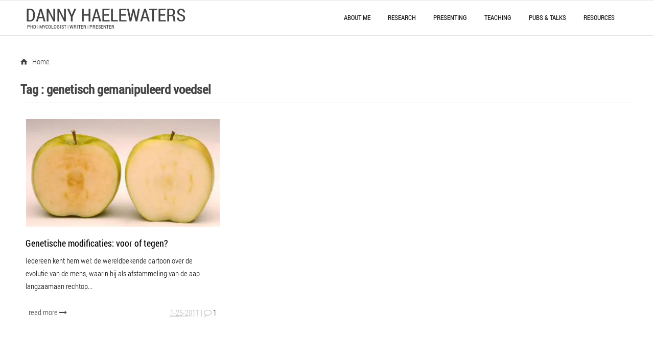

--- FILE ---
content_type: text/html; charset=UTF-8
request_url: http://www.dannyhaelewaters.com/tag/genetisch-gemanipuleerd-voedsel/
body_size: 15075
content:
<!DOCTYPE html>
<!--[if IE 7]>
<html class="ie ie7" lang="en-US">
<![endif]-->
<!--[if IE 8]>
<html class="ie ie8" lang="en-US">
<![endif]-->
<!--[if !(IE 7) | !(IE 8) ]><!-->
<html lang="en-US">
<!--<![endif]-->
<head>
	<meta http-equiv="content-type" content="text/html; charset=UTF-8" />
	<meta name="viewport" content="width=device-width" />
	<title>genetisch gemanipuleerd voedsel | </title>
	<link rel="pingback" href="http://www.dannyhaelewaters.com/xmlrpc.php" />
	<title>genetisch gemanipuleerd voedsel &#8211; Danny Haelewaters</title>
<meta name='robots' content='max-image-preview:large' />
	<style>img:is([sizes="auto" i], [sizes^="auto," i]) { contain-intrinsic-size: 3000px 1500px }</style>
	<!-- Jetpack Site Verification Tags -->
<meta name="google-site-verification" content="google-site-verification=PG1XFtCMyCTNciMAXk0-EpSAHWiwZ-q_hVTUIiYuBZ4" />
<link rel='dns-prefetch' href='//secure.gravatar.com' />
<link rel='dns-prefetch' href='//platform.twitter.com' />
<link rel='dns-prefetch' href='//stats.wp.com' />
<link rel='dns-prefetch' href='//v0.wordpress.com' />
<link rel='dns-prefetch' href='//jetpack.wordpress.com' />
<link rel='dns-prefetch' href='//s0.wp.com' />
<link rel='dns-prefetch' href='//public-api.wordpress.com' />
<link rel='dns-prefetch' href='//0.gravatar.com' />
<link rel='dns-prefetch' href='//1.gravatar.com' />
<link rel='dns-prefetch' href='//2.gravatar.com' />
<link rel='preconnect' href='//i0.wp.com' />
<link rel="alternate" type="application/rss+xml" title="Danny Haelewaters &raquo; Feed" href="http://www.dannyhaelewaters.com/feed/" />
<link rel="alternate" type="application/rss+xml" title="Danny Haelewaters &raquo; Comments Feed" href="http://www.dannyhaelewaters.com/comments/feed/" />
<link rel="alternate" type="application/rss+xml" title="Danny Haelewaters &raquo; genetisch gemanipuleerd voedsel Tag Feed" href="http://www.dannyhaelewaters.com/tag/genetisch-gemanipuleerd-voedsel/feed/" />
<script type="text/javascript">
/* <![CDATA[ */
window._wpemojiSettings = {"baseUrl":"https:\/\/s.w.org\/images\/core\/emoji\/15.0.3\/72x72\/","ext":".png","svgUrl":"https:\/\/s.w.org\/images\/core\/emoji\/15.0.3\/svg\/","svgExt":".svg","source":{"concatemoji":"http:\/\/www.dannyhaelewaters.com\/wp-includes\/js\/wp-emoji-release.min.js?ver=6.7.4"}};
/*! This file is auto-generated */
!function(i,n){var o,s,e;function c(e){try{var t={supportTests:e,timestamp:(new Date).valueOf()};sessionStorage.setItem(o,JSON.stringify(t))}catch(e){}}function p(e,t,n){e.clearRect(0,0,e.canvas.width,e.canvas.height),e.fillText(t,0,0);var t=new Uint32Array(e.getImageData(0,0,e.canvas.width,e.canvas.height).data),r=(e.clearRect(0,0,e.canvas.width,e.canvas.height),e.fillText(n,0,0),new Uint32Array(e.getImageData(0,0,e.canvas.width,e.canvas.height).data));return t.every(function(e,t){return e===r[t]})}function u(e,t,n){switch(t){case"flag":return n(e,"\ud83c\udff3\ufe0f\u200d\u26a7\ufe0f","\ud83c\udff3\ufe0f\u200b\u26a7\ufe0f")?!1:!n(e,"\ud83c\uddfa\ud83c\uddf3","\ud83c\uddfa\u200b\ud83c\uddf3")&&!n(e,"\ud83c\udff4\udb40\udc67\udb40\udc62\udb40\udc65\udb40\udc6e\udb40\udc67\udb40\udc7f","\ud83c\udff4\u200b\udb40\udc67\u200b\udb40\udc62\u200b\udb40\udc65\u200b\udb40\udc6e\u200b\udb40\udc67\u200b\udb40\udc7f");case"emoji":return!n(e,"\ud83d\udc26\u200d\u2b1b","\ud83d\udc26\u200b\u2b1b")}return!1}function f(e,t,n){var r="undefined"!=typeof WorkerGlobalScope&&self instanceof WorkerGlobalScope?new OffscreenCanvas(300,150):i.createElement("canvas"),a=r.getContext("2d",{willReadFrequently:!0}),o=(a.textBaseline="top",a.font="600 32px Arial",{});return e.forEach(function(e){o[e]=t(a,e,n)}),o}function t(e){var t=i.createElement("script");t.src=e,t.defer=!0,i.head.appendChild(t)}"undefined"!=typeof Promise&&(o="wpEmojiSettingsSupports",s=["flag","emoji"],n.supports={everything:!0,everythingExceptFlag:!0},e=new Promise(function(e){i.addEventListener("DOMContentLoaded",e,{once:!0})}),new Promise(function(t){var n=function(){try{var e=JSON.parse(sessionStorage.getItem(o));if("object"==typeof e&&"number"==typeof e.timestamp&&(new Date).valueOf()<e.timestamp+604800&&"object"==typeof e.supportTests)return e.supportTests}catch(e){}return null}();if(!n){if("undefined"!=typeof Worker&&"undefined"!=typeof OffscreenCanvas&&"undefined"!=typeof URL&&URL.createObjectURL&&"undefined"!=typeof Blob)try{var e="postMessage("+f.toString()+"("+[JSON.stringify(s),u.toString(),p.toString()].join(",")+"));",r=new Blob([e],{type:"text/javascript"}),a=new Worker(URL.createObjectURL(r),{name:"wpTestEmojiSupports"});return void(a.onmessage=function(e){c(n=e.data),a.terminate(),t(n)})}catch(e){}c(n=f(s,u,p))}t(n)}).then(function(e){for(var t in e)n.supports[t]=e[t],n.supports.everything=n.supports.everything&&n.supports[t],"flag"!==t&&(n.supports.everythingExceptFlag=n.supports.everythingExceptFlag&&n.supports[t]);n.supports.everythingExceptFlag=n.supports.everythingExceptFlag&&!n.supports.flag,n.DOMReady=!1,n.readyCallback=function(){n.DOMReady=!0}}).then(function(){return e}).then(function(){var e;n.supports.everything||(n.readyCallback(),(e=n.source||{}).concatemoji?t(e.concatemoji):e.wpemoji&&e.twemoji&&(t(e.twemoji),t(e.wpemoji)))}))}((window,document),window._wpemojiSettings);
/* ]]> */
</script>
<style id='wp-emoji-styles-inline-css' type='text/css'>

	img.wp-smiley, img.emoji {
		display: inline !important;
		border: none !important;
		box-shadow: none !important;
		height: 1em !important;
		width: 1em !important;
		margin: 0 0.07em !important;
		vertical-align: -0.1em !important;
		background: none !important;
		padding: 0 !important;
	}
</style>
<link rel='stylesheet' id='wp-block-library-css' href='http://www.dannyhaelewaters.com/wp-includes/css/dist/block-library/style.min.css?ver=6.7.4' type='text/css' media='all' />
<style id='bpldl-document-library-style-inline-css' type='text/css'>
*{box-sizing:border-box}.bplDl-container{overflow:auto}.bplDl-container .bplDl-header{background:linear-gradient(90deg,#1e3a8a,#2563eb);box-shadow:0 2px 4px rgba(0,0,0,.1);padding:20px;transition:all .5s ease-in-out}.bplDl-container .bplDl-header .bplDl-title{color:#9acd32;margin:0}.bplDl-container .bplDl-header .bplDl-title:hover{color:#1e40af}.bplDl-container .bplDl-header .bplDl-subtitle{color:#dde7c8;margin:0}.bplDl-container .bplDl-header .bplDl-subtitle:hover{color:#26282e}.bplDl-container .bplDl-content{padding-top:20px}.bplDl-container .bplDl-content .bplDl-toolbar{background:#fff;border-radius:.5rem;display:flex;flex-wrap:wrap;gap:1rem;margin-bottom:2rem;padding:1.5rem}.bplDl-container .bplDl-content .bplDl-toolbar .bplDl-search{flex:1;position:relative}.bplDl-container .bplDl-content .bplDl-toolbar .bplDl-search .bplDl-search-icon{color:#9ca3af;height:1.25rem;left:.75rem;position:absolute;top:13px;width:1.25rem}.bplDl-container .bplDl-content .bplDl-toolbar .bplDl-search .bplDl-search-input{border:1px solid #d1d5db;border-radius:.5rem;height:46px;outline:none;padding:12px 40px;transition:border .2s ease;width:100%}.bplDl-container .bplDl-content .bplDl-toolbar .bplDl-search .bplDl-search-input:focus{border-color:#2563eb}.bplDl-container .bplDl-content .bplDl-toolbar .bplDl-select,.bplDl-container .bplDl-content .bplDl-toolbar .bplDl-select-sort{border:1px solid #d1d5db;border-radius:.5rem;outline:none;padding:.5rem 1rem;width:120px}.bplDl-container .bplDl-content .bplDl-toolbar .bplDl-upload-btn{align-items:center;background-color:#2563eb;border:none;border-radius:.5rem;color:#fff;cursor:pointer;display:flex;gap:.5rem;padding:.5rem 1.25rem;transition:background .2s ease}.bplDl-container .bplDl-content .bplDl-toolbar .bplDl-upload-btn:hover{background-color:#1e40af}.bplDl-container .bplDl-content .bplDl-empty{padding:20px 0;text-align:center}.bplDl-container .bplDl-content .bplDl-empty .bplDl-empty-icon{color:#d1d5db;height:4rem;margin:0 auto 1rem;width:4rem}.bplDl-container .bplDl-content .bplDl-empty .bplDl-empty-text{color:#6b7280;font-size:1.125rem}.bplDl-container .bplDl-content .bplDl-grid{box-sizing:border-box;display:grid;gap:1.5rem;grid-template-columns:repeat(3,minmax(0,1fr));overflow:hidden;width:inherit}.bplDl-container .bplDl-content .bplDl-grid .bplDl-card{background:#fff;border-radius:.5rem;box-shadow:0 2px 6px rgba(0,0,0,.05);box-sizing:border-box;display:flex;flex-direction:column;overflow:hidden;padding:20px;transition:all .5s ease-in-out}.bplDl-container .bplDl-content .bplDl-grid .bplDl-card .bplDl-card-top{align-items:flex-start;display:flex;justify-content:space-between}.bplDl-container .bplDl-content .bplDl-grid .bplDl-card .bplDl-card-top .bplDl-icon{height:2rem;width:2rem}.bplDl-container .bplDl-content .bplDl-grid .bplDl-card .bplDl-name{color:#1f2937;font-size:20px;font-weight:600;margin-bottom:.5rem;margin-top:15px;overflow:hidden;text-overflow:ellipsis;white-space:nowrap}.bplDl-container .bplDl-content .bplDl-grid .bplDl-card .bplDl-size{color:#6b7280;font-size:15px;margin:10px 0}.bplDl-container .bplDl-content .bplDl-grid .bplDl-card .bplDl-meta{align-items:center;color:#6b7280;display:flex;font-size:15px;margin-bottom:20px}.bplDl-container .bplDl-content .bplDl-grid .bplDl-card .bplDl-meta .bplDl-meta-icon{height:1rem;margin-right:.25rem;width:1rem}.bplDl-container .bplDl-content .bplDl-grid .bplDl-card .bplDl-actions{display:flex;flex-wrap:wrap;gap:15px;margin-top:auto}.bplDl-container .bplDl-content .bplDl-grid .bplDl-card .bplDl-actions .bplDl-btn{align-items:center;border:none;border-radius:.375rem;cursor:pointer;display:flex;flex:1;font-size:15px;gap:.25rem;justify-content:center;padding:5px;transition:background .2s ease}.bplDl-container .bplDl-content .bplDl-grid .bplDl-card .bplDl-actions .bplDl-btn.bplDl-view-btn{background:#f3f4f6;color:#374151}.bplDl-container .bplDl-content .bplDl-grid .bplDl-card .bplDl-actions .bplDl-btn.bplDl-download-btn{background:#dbeafe;color:#1e3a8a}.bplDl-container .bplDl-content .bplDl-grid .bplDl-card .bplDl-actions .bplDl-btn.bplDl-delete-btn{background:#fee2e2;color:#b91c1c}.bplDl-container .bplDl-content .bplDl-grid .bplDl-card .bplDl-actions .bplDl-btn:hover{filter:brightness(.95)}.bplDl-container .bplDl-content .bplDl-grid .bplDl-card:hover{box-shadow:0 4px 12px rgba(0,0,0,.1)}.bplDl-modal-overlay{align-items:center;background:rgba(0,0,0,.6);display:flex;height:100vh;justify-content:center;left:0;position:fixed;top:0;width:100vw;z-index:9999}.bplDl-modal-overlay .bplDl-modal{background:#fff;border-radius:12px;box-shadow:0 20px 60px rgba(0,0,0,.3);max-height:90vh;max-width:90vw;overflow:auto;padding:20px;position:relative;width:800px}.bplDl-modal-overlay .bplDl-modal .bplDl-modal-close{background:transparent;border:none;color:#333;cursor:pointer;font-size:20px;position:absolute;right:10px;top:10px}.bplDl-modal-overlay .bplDl-modal .bplDl-modal-body{align-items:center;display:flex;flex-direction:column;gap:1rem;justify-content:center;margin-top:20px}.bplDl-modal-overlay .bplDl-modal .bplDl-modal-body .bplDl-preview-iframe{border-radius:8px;box-shadow:0 5px 20px rgba(0,0,0,.15);height:600px;max-height:80vh;max-width:100%;width:100%}.bplDl-modal-overlay .bplDl-modal .bplDl-modal-body .bplDl-preview-video{border-radius:8px;box-shadow:0 5px 20px rgba(0,0,0,.15);height:auto;max-height:80vh;max-width:100%;width:100%}.bplDl-modal-overlay .bplDl-modal .bplDl-modal-body .bplDl-preview-image{max-height:-moz-fit-content;max-height:fit-content;max-width:100%}.bplDl-modal-overlay .bplDl-modal .bplDl-modal-body .bplDl-audio-wrapper{align-items:center;background:#f9fafb;border-radius:1rem;box-shadow:0 4px 12px rgba(0,0,0,.08);display:flex;flex-direction:column;gap:.75rem;padding:1rem;transition:all .3s ease}.bplDl-modal-overlay .bplDl-modal .bplDl-modal-body .bplDl-audio-wrapper .bplDl-audio-player{border-radius:.5rem;max-width:480px;outline:none;width:100%}.bplDl-modal-overlay .bplDl-modal .bplDl-modal-body .bplDl-audio-wrapper .bplDl-audio-title{color:#374151;font-size:1rem;font-weight:600;margin-top:.25rem;text-align:center}.bplDl-modal-overlay .bplDl-modal .bplDl-modal-body .bplDl-audio-wrapper:hover{background:#f3f4f6;box-shadow:0 6px 16px rgba(0,0,0,.12)}.bplDl-modal-overlay .bplDl-modal .bplDl-modal-body .bplDl-preview-unknown{text-align:center}.bplDl-modal-overlay .bplDl-modal .bplDl-modal-body .bplDl-preview-unknown .bplDl-download-link{background:#007bff;border-radius:6px;color:#fff;display:inline-block;font-weight:500;margin-top:10px;padding:8px 14px;text-decoration:none;transition:background .2s}.bplDl-modal-overlay .bplDl-modal .bplDl-modal-body .bplDl-preview-unknown .bplDl-download-link:hover{background:#0056b3}
@keyframes skeleton-loading{0%{background-color:#e0e0e0}50%{background-color:#f0f0f0}to{background-color:#e0e0e0}}.skeleton{animation:skeleton-loading 1.5s ease-in-out infinite}

</style>
<link rel='stylesheet' id='mediaelement-css' href='http://www.dannyhaelewaters.com/wp-includes/js/mediaelement/mediaelementplayer-legacy.min.css?ver=4.2.17' type='text/css' media='all' />
<link rel='stylesheet' id='wp-mediaelement-css' href='http://www.dannyhaelewaters.com/wp-includes/js/mediaelement/wp-mediaelement.min.css?ver=6.7.4' type='text/css' media='all' />
<style id='jetpack-sharing-buttons-style-inline-css' type='text/css'>
.jetpack-sharing-buttons__services-list{display:flex;flex-direction:row;flex-wrap:wrap;gap:0;list-style-type:none;margin:5px;padding:0}.jetpack-sharing-buttons__services-list.has-small-icon-size{font-size:12px}.jetpack-sharing-buttons__services-list.has-normal-icon-size{font-size:16px}.jetpack-sharing-buttons__services-list.has-large-icon-size{font-size:24px}.jetpack-sharing-buttons__services-list.has-huge-icon-size{font-size:36px}@media print{.jetpack-sharing-buttons__services-list{display:none!important}}.editor-styles-wrapper .wp-block-jetpack-sharing-buttons{gap:0;padding-inline-start:0}ul.jetpack-sharing-buttons__services-list.has-background{padding:1.25em 2.375em}
</style>
<style id='classic-theme-styles-inline-css' type='text/css'>
/*! This file is auto-generated */
.wp-block-button__link{color:#fff;background-color:#32373c;border-radius:9999px;box-shadow:none;text-decoration:none;padding:calc(.667em + 2px) calc(1.333em + 2px);font-size:1.125em}.wp-block-file__button{background:#32373c;color:#fff;text-decoration:none}
</style>
<style id='global-styles-inline-css' type='text/css'>
:root{--wp--preset--aspect-ratio--square: 1;--wp--preset--aspect-ratio--4-3: 4/3;--wp--preset--aspect-ratio--3-4: 3/4;--wp--preset--aspect-ratio--3-2: 3/2;--wp--preset--aspect-ratio--2-3: 2/3;--wp--preset--aspect-ratio--16-9: 16/9;--wp--preset--aspect-ratio--9-16: 9/16;--wp--preset--color--black: #000000;--wp--preset--color--cyan-bluish-gray: #abb8c3;--wp--preset--color--white: #ffffff;--wp--preset--color--pale-pink: #f78da7;--wp--preset--color--vivid-red: #cf2e2e;--wp--preset--color--luminous-vivid-orange: #ff6900;--wp--preset--color--luminous-vivid-amber: #fcb900;--wp--preset--color--light-green-cyan: #7bdcb5;--wp--preset--color--vivid-green-cyan: #00d084;--wp--preset--color--pale-cyan-blue: #8ed1fc;--wp--preset--color--vivid-cyan-blue: #0693e3;--wp--preset--color--vivid-purple: #9b51e0;--wp--preset--gradient--vivid-cyan-blue-to-vivid-purple: linear-gradient(135deg,rgba(6,147,227,1) 0%,rgb(155,81,224) 100%);--wp--preset--gradient--light-green-cyan-to-vivid-green-cyan: linear-gradient(135deg,rgb(122,220,180) 0%,rgb(0,208,130) 100%);--wp--preset--gradient--luminous-vivid-amber-to-luminous-vivid-orange: linear-gradient(135deg,rgba(252,185,0,1) 0%,rgba(255,105,0,1) 100%);--wp--preset--gradient--luminous-vivid-orange-to-vivid-red: linear-gradient(135deg,rgba(255,105,0,1) 0%,rgb(207,46,46) 100%);--wp--preset--gradient--very-light-gray-to-cyan-bluish-gray: linear-gradient(135deg,rgb(238,238,238) 0%,rgb(169,184,195) 100%);--wp--preset--gradient--cool-to-warm-spectrum: linear-gradient(135deg,rgb(74,234,220) 0%,rgb(151,120,209) 20%,rgb(207,42,186) 40%,rgb(238,44,130) 60%,rgb(251,105,98) 80%,rgb(254,248,76) 100%);--wp--preset--gradient--blush-light-purple: linear-gradient(135deg,rgb(255,206,236) 0%,rgb(152,150,240) 100%);--wp--preset--gradient--blush-bordeaux: linear-gradient(135deg,rgb(254,205,165) 0%,rgb(254,45,45) 50%,rgb(107,0,62) 100%);--wp--preset--gradient--luminous-dusk: linear-gradient(135deg,rgb(255,203,112) 0%,rgb(199,81,192) 50%,rgb(65,88,208) 100%);--wp--preset--gradient--pale-ocean: linear-gradient(135deg,rgb(255,245,203) 0%,rgb(182,227,212) 50%,rgb(51,167,181) 100%);--wp--preset--gradient--electric-grass: linear-gradient(135deg,rgb(202,248,128) 0%,rgb(113,206,126) 100%);--wp--preset--gradient--midnight: linear-gradient(135deg,rgb(2,3,129) 0%,rgb(40,116,252) 100%);--wp--preset--font-size--small: 13px;--wp--preset--font-size--medium: 20px;--wp--preset--font-size--large: 36px;--wp--preset--font-size--x-large: 42px;--wp--preset--spacing--20: 0.44rem;--wp--preset--spacing--30: 0.67rem;--wp--preset--spacing--40: 1rem;--wp--preset--spacing--50: 1.5rem;--wp--preset--spacing--60: 2.25rem;--wp--preset--spacing--70: 3.38rem;--wp--preset--spacing--80: 5.06rem;--wp--preset--shadow--natural: 6px 6px 9px rgba(0, 0, 0, 0.2);--wp--preset--shadow--deep: 12px 12px 50px rgba(0, 0, 0, 0.4);--wp--preset--shadow--sharp: 6px 6px 0px rgba(0, 0, 0, 0.2);--wp--preset--shadow--outlined: 6px 6px 0px -3px rgba(255, 255, 255, 1), 6px 6px rgba(0, 0, 0, 1);--wp--preset--shadow--crisp: 6px 6px 0px rgba(0, 0, 0, 1);}:where(.is-layout-flex){gap: 0.5em;}:where(.is-layout-grid){gap: 0.5em;}body .is-layout-flex{display: flex;}.is-layout-flex{flex-wrap: wrap;align-items: center;}.is-layout-flex > :is(*, div){margin: 0;}body .is-layout-grid{display: grid;}.is-layout-grid > :is(*, div){margin: 0;}:where(.wp-block-columns.is-layout-flex){gap: 2em;}:where(.wp-block-columns.is-layout-grid){gap: 2em;}:where(.wp-block-post-template.is-layout-flex){gap: 1.25em;}:where(.wp-block-post-template.is-layout-grid){gap: 1.25em;}.has-black-color{color: var(--wp--preset--color--black) !important;}.has-cyan-bluish-gray-color{color: var(--wp--preset--color--cyan-bluish-gray) !important;}.has-white-color{color: var(--wp--preset--color--white) !important;}.has-pale-pink-color{color: var(--wp--preset--color--pale-pink) !important;}.has-vivid-red-color{color: var(--wp--preset--color--vivid-red) !important;}.has-luminous-vivid-orange-color{color: var(--wp--preset--color--luminous-vivid-orange) !important;}.has-luminous-vivid-amber-color{color: var(--wp--preset--color--luminous-vivid-amber) !important;}.has-light-green-cyan-color{color: var(--wp--preset--color--light-green-cyan) !important;}.has-vivid-green-cyan-color{color: var(--wp--preset--color--vivid-green-cyan) !important;}.has-pale-cyan-blue-color{color: var(--wp--preset--color--pale-cyan-blue) !important;}.has-vivid-cyan-blue-color{color: var(--wp--preset--color--vivid-cyan-blue) !important;}.has-vivid-purple-color{color: var(--wp--preset--color--vivid-purple) !important;}.has-black-background-color{background-color: var(--wp--preset--color--black) !important;}.has-cyan-bluish-gray-background-color{background-color: var(--wp--preset--color--cyan-bluish-gray) !important;}.has-white-background-color{background-color: var(--wp--preset--color--white) !important;}.has-pale-pink-background-color{background-color: var(--wp--preset--color--pale-pink) !important;}.has-vivid-red-background-color{background-color: var(--wp--preset--color--vivid-red) !important;}.has-luminous-vivid-orange-background-color{background-color: var(--wp--preset--color--luminous-vivid-orange) !important;}.has-luminous-vivid-amber-background-color{background-color: var(--wp--preset--color--luminous-vivid-amber) !important;}.has-light-green-cyan-background-color{background-color: var(--wp--preset--color--light-green-cyan) !important;}.has-vivid-green-cyan-background-color{background-color: var(--wp--preset--color--vivid-green-cyan) !important;}.has-pale-cyan-blue-background-color{background-color: var(--wp--preset--color--pale-cyan-blue) !important;}.has-vivid-cyan-blue-background-color{background-color: var(--wp--preset--color--vivid-cyan-blue) !important;}.has-vivid-purple-background-color{background-color: var(--wp--preset--color--vivid-purple) !important;}.has-black-border-color{border-color: var(--wp--preset--color--black) !important;}.has-cyan-bluish-gray-border-color{border-color: var(--wp--preset--color--cyan-bluish-gray) !important;}.has-white-border-color{border-color: var(--wp--preset--color--white) !important;}.has-pale-pink-border-color{border-color: var(--wp--preset--color--pale-pink) !important;}.has-vivid-red-border-color{border-color: var(--wp--preset--color--vivid-red) !important;}.has-luminous-vivid-orange-border-color{border-color: var(--wp--preset--color--luminous-vivid-orange) !important;}.has-luminous-vivid-amber-border-color{border-color: var(--wp--preset--color--luminous-vivid-amber) !important;}.has-light-green-cyan-border-color{border-color: var(--wp--preset--color--light-green-cyan) !important;}.has-vivid-green-cyan-border-color{border-color: var(--wp--preset--color--vivid-green-cyan) !important;}.has-pale-cyan-blue-border-color{border-color: var(--wp--preset--color--pale-cyan-blue) !important;}.has-vivid-cyan-blue-border-color{border-color: var(--wp--preset--color--vivid-cyan-blue) !important;}.has-vivid-purple-border-color{border-color: var(--wp--preset--color--vivid-purple) !important;}.has-vivid-cyan-blue-to-vivid-purple-gradient-background{background: var(--wp--preset--gradient--vivid-cyan-blue-to-vivid-purple) !important;}.has-light-green-cyan-to-vivid-green-cyan-gradient-background{background: var(--wp--preset--gradient--light-green-cyan-to-vivid-green-cyan) !important;}.has-luminous-vivid-amber-to-luminous-vivid-orange-gradient-background{background: var(--wp--preset--gradient--luminous-vivid-amber-to-luminous-vivid-orange) !important;}.has-luminous-vivid-orange-to-vivid-red-gradient-background{background: var(--wp--preset--gradient--luminous-vivid-orange-to-vivid-red) !important;}.has-very-light-gray-to-cyan-bluish-gray-gradient-background{background: var(--wp--preset--gradient--very-light-gray-to-cyan-bluish-gray) !important;}.has-cool-to-warm-spectrum-gradient-background{background: var(--wp--preset--gradient--cool-to-warm-spectrum) !important;}.has-blush-light-purple-gradient-background{background: var(--wp--preset--gradient--blush-light-purple) !important;}.has-blush-bordeaux-gradient-background{background: var(--wp--preset--gradient--blush-bordeaux) !important;}.has-luminous-dusk-gradient-background{background: var(--wp--preset--gradient--luminous-dusk) !important;}.has-pale-ocean-gradient-background{background: var(--wp--preset--gradient--pale-ocean) !important;}.has-electric-grass-gradient-background{background: var(--wp--preset--gradient--electric-grass) !important;}.has-midnight-gradient-background{background: var(--wp--preset--gradient--midnight) !important;}.has-small-font-size{font-size: var(--wp--preset--font-size--small) !important;}.has-medium-font-size{font-size: var(--wp--preset--font-size--medium) !important;}.has-large-font-size{font-size: var(--wp--preset--font-size--large) !important;}.has-x-large-font-size{font-size: var(--wp--preset--font-size--x-large) !important;}
:where(.wp-block-post-template.is-layout-flex){gap: 1.25em;}:where(.wp-block-post-template.is-layout-grid){gap: 1.25em;}
:where(.wp-block-columns.is-layout-flex){gap: 2em;}:where(.wp-block-columns.is-layout-grid){gap: 2em;}
:root :where(.wp-block-pullquote){font-size: 1.5em;line-height: 1.6;}
</style>
<link rel='stylesheet' id='ppv-public-css' href='http://www.dannyhaelewaters.com/wp-content/plugins/document-emberdder/build/public.css?ver=2.0.3' type='text/css' media='all' />
<link rel='stylesheet' id='codium_now-style-css' href='http://www.dannyhaelewaters.com/wp-content/themes/codium-now/style.css?ver=2014-11-22' type='text/css' media='all' />
<link rel='stylesheet' id='jetpack-subscriptions-css' href='http://www.dannyhaelewaters.com/wp-content/plugins/jetpack/_inc/build/subscriptions/subscriptions.min.css?ver=15.3.1' type='text/css' media='all' />
<script type="text/javascript" src="http://www.dannyhaelewaters.com/wp-includes/js/jquery/jquery.min.js?ver=3.7.1" id="jquery-core-js"></script>
<script type="text/javascript" src="http://www.dannyhaelewaters.com/wp-includes/js/jquery/jquery-migrate.min.js?ver=3.4.1" id="jquery-migrate-js"></script>
<script type="text/javascript" src="http://www.dannyhaelewaters.com/wp-content/plugins/document-emberdder/build/public.js?ver=2.0.3" id="ppv-public-js"></script>
<link rel="https://api.w.org/" href="http://www.dannyhaelewaters.com/wp-json/" /><link rel="alternate" title="JSON" type="application/json" href="http://www.dannyhaelewaters.com/wp-json/wp/v2/tags/92" /><link rel="EditURI" type="application/rsd+xml" title="RSD" href="http://www.dannyhaelewaters.com/xmlrpc.php?rsd" />
<meta name="generator" content="WordPress 6.7.4" />
<style>[class*=" icon-oc-"],[class^=icon-oc-]{speak:none;font-style:normal;font-weight:400;font-variant:normal;text-transform:none;line-height:1;-webkit-font-smoothing:antialiased;-moz-osx-font-smoothing:grayscale}.icon-oc-one-com-white-32px-fill:before{content:"901"}.icon-oc-one-com:before{content:"900"}#one-com-icon,.toplevel_page_onecom-wp .wp-menu-image{speak:none;display:flex;align-items:center;justify-content:center;text-transform:none;line-height:1;-webkit-font-smoothing:antialiased;-moz-osx-font-smoothing:grayscale}.onecom-wp-admin-bar-item>a,.toplevel_page_onecom-wp>.wp-menu-name{font-size:16px;font-weight:400;line-height:1}.toplevel_page_onecom-wp>.wp-menu-name img{width:69px;height:9px;}.wp-submenu-wrap.wp-submenu>.wp-submenu-head>img{width:88px;height:auto}.onecom-wp-admin-bar-item>a img{height:7px!important}.onecom-wp-admin-bar-item>a img,.toplevel_page_onecom-wp>.wp-menu-name img{opacity:.8}.onecom-wp-admin-bar-item.hover>a img,.toplevel_page_onecom-wp.wp-has-current-submenu>.wp-menu-name img,li.opensub>a.toplevel_page_onecom-wp>.wp-menu-name img{opacity:1}#one-com-icon:before,.onecom-wp-admin-bar-item>a:before,.toplevel_page_onecom-wp>.wp-menu-image:before{content:'';position:static!important;background-color:rgba(240,245,250,.4);border-radius:102px;width:18px;height:18px;padding:0!important}.onecom-wp-admin-bar-item>a:before{width:14px;height:14px}.onecom-wp-admin-bar-item.hover>a:before,.toplevel_page_onecom-wp.opensub>a>.wp-menu-image:before,.toplevel_page_onecom-wp.wp-has-current-submenu>.wp-menu-image:before{background-color:#76b82a}.onecom-wp-admin-bar-item>a{display:inline-flex!important;align-items:center;justify-content:center}#one-com-logo-wrapper{font-size:4em}#one-com-icon{vertical-align:middle}.imagify-welcome{display:none !important;}</style>	<style>img#wpstats{display:none}</style>
		<style type="text/css">
	h1.blogtitle a,.blogtitle a,.description,.menu-toggle:before, .search-toggle:before,.site-navigation a { color:#444; }
	.site-navigation a:hover { background:#444; }    
</style>

<!-- Jetpack Open Graph Tags -->
<meta property="og:type" content="website" />
<meta property="og:title" content="genetisch gemanipuleerd voedsel &#8211; Danny Haelewaters" />
<meta property="og:url" content="http://www.dannyhaelewaters.com/tag/genetisch-gemanipuleerd-voedsel/" />
<meta property="og:site_name" content="Danny Haelewaters" />
<meta property="og:image" content="https://s0.wp.com/i/blank.jpg" />
<meta property="og:image:width" content="200" />
<meta property="og:image:height" content="200" />
<meta property="og:image:alt" content="" />
<meta property="og:locale" content="en_US" />

<!-- End Jetpack Open Graph Tags -->
<link rel="me" href="https://twitter.com/dhaelewa"><meta name="twitter:widgets:link-color" content="#000000"><meta name="twitter:widgets:border-color" content="#000000"><meta name="twitter:partner" content="tfwp">
<meta name="twitter:card" content="summary"><meta name="twitter:title" content="Tag: genetisch gemanipuleerd voedsel"><meta name="twitter:site" content="@dhaelewa">
</head>
<body class="archive tag tag-genetisch-gemanipuleerd-voedsel tag-92" >
	<div id="wrapperimage" class="headerimage">
	</div>
    <div id="wrapperpub" class="header">
		<div id="header" class="container">
			<div id="mainlogo" class="">
				<div id="blog-title" class="blogtitle"><a href="http://www.dannyhaelewaters.com/" title="Danny Haelewaters">Danny Haelewaters</a></div>
				<div class="description">PhD | Mycologist | writer | presenter </div>
			</div>
            <div class="mobileoff">
            <nav id="primary-navigation-mobileoff" class="site-navigation primary-navigation-mobileoff" role="navigation">
				<div class="menu-menu1-container"><ul id="menu-menu1" class="nav-menu-mobileoff"><li id="menu-item-1667" class="menu-item menu-item-type-post_type menu-item-object-page menu-item-has-children menu-item-1667"><a href="http://www.dannyhaelewaters.com/bio/">About me</a>
<ul class="sub-menu">
	<li id="menu-item-3132" class="menu-item menu-item-type-post_type menu-item-object-page menu-item-3132"><a href="http://www.dannyhaelewaters.com/bio/cv/">CV</a></li>
</ul>
</li>
<li id="menu-item-1590" class="menu-item menu-item-type-post_type menu-item-object-page menu-item-has-children menu-item-1590"><a href="http://www.dannyhaelewaters.com/research/">Research</a>
<ul class="sub-menu">
	<li id="menu-item-4761" class="menu-item menu-item-type-custom menu-item-object-custom menu-item-4761"><a href="http://www.dannyhaelewaters.com/research#scrolltoTaxonomy">Taxonomy and conservation</a></li>
	<li id="menu-item-4762" class="menu-item menu-item-type-custom menu-item-object-custom menu-item-4762"><a href="http://www.dannyhaelewaters.com/research#scrolltoEvolution">Evolutionary biology</a></li>
	<li id="menu-item-4763" class="menu-item menu-item-type-custom menu-item-object-custom menu-item-4763"><a href="http://www.dannyhaelewaters.com/research#scrolltoEcology">Community ecology of trophic interactions</a></li>
	<li id="menu-item-1591" class="menu-item menu-item-type-post_type menu-item-object-page menu-item-1591"><a href="http://www.dannyhaelewaters.com/research/student-research/">Student research</a></li>
</ul>
</li>
<li id="menu-item-5191" class="menu-item menu-item-type-post_type menu-item-object-page menu-item-5191"><a href="http://www.dannyhaelewaters.com/presenting/">Presenting</a></li>
<li id="menu-item-4039" class="menu-item menu-item-type-custom menu-item-object-custom menu-item-has-children menu-item-4039"><a href="http://www.dannyhaelewaters.com/teaching/">Teaching</a>
<ul class="sub-menu">
	<li id="menu-item-4867" class="menu-item menu-item-type-custom menu-item-object-custom menu-item-4867"><a href="http://www.dannyhaelewaters.com/teaching/writing-academic-papers/">Writing Academic Papers</a></li>
	<li id="menu-item-5185" class="menu-item menu-item-type-post_type menu-item-object-page menu-item-5185"><a href="http://www.dannyhaelewaters.com/communicating-effectively/">Communicating Effectively</a></li>
	<li id="menu-item-5170" class="menu-item menu-item-type-post_type menu-item-object-page menu-item-5170"><a href="http://www.dannyhaelewaters.com/writing-science/">Writing Science</a></li>
</ul>
</li>
<li id="menu-item-3239" class="menu-item menu-item-type-post_type menu-item-object-page menu-item-has-children menu-item-3239"><a href="http://www.dannyhaelewaters.com/pubs-talks/">Pubs &#038; talks</a>
<ul class="sub-menu">
	<li id="menu-item-2149" class="menu-item menu-item-type-custom menu-item-object-custom menu-item-2149"><a href="http://www.dannyhaelewaters.com/selected">Publications by subject</a></li>
	<li id="menu-item-2956" class="menu-item menu-item-type-post_type menu-item-object-page menu-item-2956"><a href="http://www.dannyhaelewaters.com/pubs-talks/peer-reviewed-papers/">Peer-reviewed papers</a></li>
	<li id="menu-item-3934" class="menu-item menu-item-type-post_type menu-item-object-page menu-item-3934"><a href="http://www.dannyhaelewaters.com/book-chapters/">Book chapters</a></li>
	<li id="menu-item-1592" class="menu-item menu-item-type-post_type menu-item-object-page menu-item-1592"><a href="http://www.dannyhaelewaters.com/pubs-talks/conference-presentations/">Conference presentations</a></li>
	<li id="menu-item-1608" class="menu-item menu-item-type-post_type menu-item-object-page menu-item-1608"><a href="http://www.dannyhaelewaters.com/pubs-talks/invited-presentations/">Invited presentations</a></li>
</ul>
</li>
<li id="menu-item-3156" class="menu-item menu-item-type-custom menu-item-object-custom menu-item-has-children menu-item-3156"><a href="http://www.dannyhaelewaters.com/resources/">Resources</a>
<ul class="sub-menu">
	<li id="menu-item-3171" class="menu-item menu-item-type-custom menu-item-object-custom menu-item-3171"><a href="http://www.dannyhaelewaters.com/towards-healthier-research-labs/">A healthy research lab</a></li>
	<li id="menu-item-3159" class="menu-item menu-item-type-custom menu-item-object-custom menu-item-3159"><a href="http://www.dannyhaelewaters.com/how-to-build-a-motivated-research-group/">A motivated research group</a></li>
	<li id="menu-item-3225" class="menu-item menu-item-type-custom menu-item-object-custom menu-item-3225"><a href="http://www.dannyhaelewaters.com/wp-content/uploads/2021/01/Haelewaters-et-al.-2021-Ten-simple-rules-for-Global-North-researchers-to-stop-perpetuating-helicopter-research-in-the-Global-South.pdf">Avoiding helicopter research</a></li>
	<li id="menu-item-3892" class="menu-item menu-item-type-custom menu-item-object-custom menu-item-3892"><a href="http://www.dannyhaelewaters.com/wp-content/uploads/2021/01/Data-organization-in-spreadsheets.pdf">Data organization in spreadsheets</a></li>
	<li id="menu-item-3157" class="menu-item menu-item-type-custom menu-item-object-custom menu-item-3157"><a href="http://www.dannyhaelewaters.com/molecular-phylogenetic-methods/">Molecular phylogenetic methods</a></li>
	<li id="menu-item-3377" class="menu-item menu-item-type-post_type menu-item-object-page menu-item-3377"><a href="http://www.dannyhaelewaters.com/resources/effect-fungal-infections-on-ladybird-survival/">Infographic—effect of fungal infections on ladybird survival</a></li>
	<li id="menu-item-3180" class="menu-item menu-item-type-post_type menu-item-object-page menu-item-3180"><a href="http://www.dannyhaelewaters.com/resources/ant-laboulbeniales-literature/">Ant–Laboulbeniales literature</a></li>
	<li id="menu-item-3220" class="menu-item menu-item-type-post_type menu-item-object-page menu-item-3220"><a href="http://www.dannyhaelewaters.com/resources/bat-fly-laboulbeniales-literature/">Bat fly–Laboulbeniales literature</a></li>
</ul>
</li>
</ul></div>			</nav>
            </div>    
			<div class="mobileon">
            <nav id="primary-navigation" class="site-navigation primary-navigation" role="navigation">
				<button class="menu-toggle">Primary Menu</button>
                <div class="clear"></div>
				<div class="menu-menu1-container"><ul id="menu-menu1-1" class="nav-menu"><li class="menu-item menu-item-type-post_type menu-item-object-page menu-item-has-children menu-item-1667"><a href="http://www.dannyhaelewaters.com/bio/">About me</a>
<ul class="sub-menu">
	<li class="menu-item menu-item-type-post_type menu-item-object-page menu-item-3132"><a href="http://www.dannyhaelewaters.com/bio/cv/">CV</a></li>
</ul>
</li>
<li class="menu-item menu-item-type-post_type menu-item-object-page menu-item-has-children menu-item-1590"><a href="http://www.dannyhaelewaters.com/research/">Research</a>
<ul class="sub-menu">
	<li class="menu-item menu-item-type-custom menu-item-object-custom menu-item-4761"><a href="http://www.dannyhaelewaters.com/research#scrolltoTaxonomy">Taxonomy and conservation</a></li>
	<li class="menu-item menu-item-type-custom menu-item-object-custom menu-item-4762"><a href="http://www.dannyhaelewaters.com/research#scrolltoEvolution">Evolutionary biology</a></li>
	<li class="menu-item menu-item-type-custom menu-item-object-custom menu-item-4763"><a href="http://www.dannyhaelewaters.com/research#scrolltoEcology">Community ecology of trophic interactions</a></li>
	<li class="menu-item menu-item-type-post_type menu-item-object-page menu-item-1591"><a href="http://www.dannyhaelewaters.com/research/student-research/">Student research</a></li>
</ul>
</li>
<li class="menu-item menu-item-type-post_type menu-item-object-page menu-item-5191"><a href="http://www.dannyhaelewaters.com/presenting/">Presenting</a></li>
<li class="menu-item menu-item-type-custom menu-item-object-custom menu-item-has-children menu-item-4039"><a href="http://www.dannyhaelewaters.com/teaching/">Teaching</a>
<ul class="sub-menu">
	<li class="menu-item menu-item-type-custom menu-item-object-custom menu-item-4867"><a href="http://www.dannyhaelewaters.com/teaching/writing-academic-papers/">Writing Academic Papers</a></li>
	<li class="menu-item menu-item-type-post_type menu-item-object-page menu-item-5185"><a href="http://www.dannyhaelewaters.com/communicating-effectively/">Communicating Effectively</a></li>
	<li class="menu-item menu-item-type-post_type menu-item-object-page menu-item-5170"><a href="http://www.dannyhaelewaters.com/writing-science/">Writing Science</a></li>
</ul>
</li>
<li class="menu-item menu-item-type-post_type menu-item-object-page menu-item-has-children menu-item-3239"><a href="http://www.dannyhaelewaters.com/pubs-talks/">Pubs &#038; talks</a>
<ul class="sub-menu">
	<li class="menu-item menu-item-type-custom menu-item-object-custom menu-item-2149"><a href="http://www.dannyhaelewaters.com/selected">Publications by subject</a></li>
	<li class="menu-item menu-item-type-post_type menu-item-object-page menu-item-2956"><a href="http://www.dannyhaelewaters.com/pubs-talks/peer-reviewed-papers/">Peer-reviewed papers</a></li>
	<li class="menu-item menu-item-type-post_type menu-item-object-page menu-item-3934"><a href="http://www.dannyhaelewaters.com/book-chapters/">Book chapters</a></li>
	<li class="menu-item menu-item-type-post_type menu-item-object-page menu-item-1592"><a href="http://www.dannyhaelewaters.com/pubs-talks/conference-presentations/">Conference presentations</a></li>
	<li class="menu-item menu-item-type-post_type menu-item-object-page menu-item-1608"><a href="http://www.dannyhaelewaters.com/pubs-talks/invited-presentations/">Invited presentations</a></li>
</ul>
</li>
<li class="menu-item menu-item-type-custom menu-item-object-custom menu-item-has-children menu-item-3156"><a href="http://www.dannyhaelewaters.com/resources/">Resources</a>
<ul class="sub-menu">
	<li class="menu-item menu-item-type-custom menu-item-object-custom menu-item-3171"><a href="http://www.dannyhaelewaters.com/towards-healthier-research-labs/">A healthy research lab</a></li>
	<li class="menu-item menu-item-type-custom menu-item-object-custom menu-item-3159"><a href="http://www.dannyhaelewaters.com/how-to-build-a-motivated-research-group/">A motivated research group</a></li>
	<li class="menu-item menu-item-type-custom menu-item-object-custom menu-item-3225"><a href="http://www.dannyhaelewaters.com/wp-content/uploads/2021/01/Haelewaters-et-al.-2021-Ten-simple-rules-for-Global-North-researchers-to-stop-perpetuating-helicopter-research-in-the-Global-South.pdf">Avoiding helicopter research</a></li>
	<li class="menu-item menu-item-type-custom menu-item-object-custom menu-item-3892"><a href="http://www.dannyhaelewaters.com/wp-content/uploads/2021/01/Data-organization-in-spreadsheets.pdf">Data organization in spreadsheets</a></li>
	<li class="menu-item menu-item-type-custom menu-item-object-custom menu-item-3157"><a href="http://www.dannyhaelewaters.com/molecular-phylogenetic-methods/">Molecular phylogenetic methods</a></li>
	<li class="menu-item menu-item-type-post_type menu-item-object-page menu-item-3377"><a href="http://www.dannyhaelewaters.com/resources/effect-fungal-infections-on-ladybird-survival/">Infographic—effect of fungal infections on ladybird survival</a></li>
	<li class="menu-item menu-item-type-post_type menu-item-object-page menu-item-3180"><a href="http://www.dannyhaelewaters.com/resources/ant-laboulbeniales-literature/">Ant–Laboulbeniales literature</a></li>
	<li class="menu-item menu-item-type-post_type menu-item-object-page menu-item-3220"><a href="http://www.dannyhaelewaters.com/resources/bat-fly-laboulbeniales-literature/">Bat fly–Laboulbeniales literature</a></li>
</ul>
</li>
</ul></div>			</nav>
            </div>    
		</div>
		<!--  #header -->	
	</div>
	<!--  #wrapperpub -->	
	<div class="clear"></div>
	<div id="wrapper" class="container">
	<div class="clear"></div><div id="containerlarge">
	<div id="content" class="">
		<div class="item">
			<div id="top" class="dp100 breadcrumbs-one entrycontent">
				<ul id="breadcrumbs-one">
					<li>
						<div style="display:inline" itemscope itemtype="http://data-vocabulary.org/Breadcrumb">
							<a href="http://www.dannyhaelewaters.com/" itemprop="url">
								<div class="homebutton"><span itemprop="title">Home</span></div>
							</a>
						</div>
					</li>
				</ul>
			</div>
		</div>
		<div class="dp100">
			<h1 class="page-title">Tag : <span>genetisch gemanipuleerd voedsel</span></h1>
			<div class="hr"></div>
					</div>
		  
				<!-- Begin post -->
				<div class="one-third column posthome">
	       <div id="post-5" class="dp100 post-5 post type-post status-publish format-standard has-post-thumbnail hentry category-opinie category-wetenschap tag-genetisch-gemanipuleerd-voedsel tag-gentechnologie tag-ggos tag-gmos tag-jager-verzamelaar">
               
                
               <div id="effect-1" class="effects clearfix">
                    <div class="img">
                        <img width="450" height="250" src="https://i0.wp.com/www.dannyhaelewaters.com/wp-content/uploads/2011/01/apple.jpeg?resize=450%2C250" class="attachment-post-thumbnail size-post-thumbnail wp-post-image" alt="" decoding="async" fetchpriority="high" data-attachment-id="1900" data-permalink="http://www.dannyhaelewaters.com/genetische-modificaties-voor-of-tegen/apple/" data-orig-file="https://i0.wp.com/www.dannyhaelewaters.com/wp-content/uploads/2011/01/apple.jpeg?fit=665%2C374" data-orig-size="665,374" data-comments-opened="1" data-image-meta="{&quot;aperture&quot;:&quot;0&quot;,&quot;credit&quot;:&quot;&quot;,&quot;camera&quot;:&quot;&quot;,&quot;caption&quot;:&quot;&quot;,&quot;created_timestamp&quot;:&quot;0&quot;,&quot;copyright&quot;:&quot;&quot;,&quot;focal_length&quot;:&quot;0&quot;,&quot;iso&quot;:&quot;0&quot;,&quot;shutter_speed&quot;:&quot;0&quot;,&quot;title&quot;:&quot;&quot;,&quot;orientation&quot;:&quot;0&quot;}" data-image-title="apple" data-image-description="" data-image-caption="" data-medium-file="https://i0.wp.com/www.dannyhaelewaters.com/wp-content/uploads/2011/01/apple.jpeg?fit=300%2C169" data-large-file="https://i0.wp.com/www.dannyhaelewaters.com/wp-content/uploads/2011/01/apple.jpeg?fit=665%2C374" />                        <div class="overlay">
                            <a href="http://www.dannyhaelewaters.com/genetische-modificaties-voor-of-tegen/" class="expand"></a>
                        </div>
                    </div>
                </div>
                              <h2 class="entry-title"><a href="http://www.dannyhaelewaters.com/genetische-modificaties-voor-of-tegen/" rel="bookmark">Genetische modificaties: voor of tegen?</a></h2>               <div class="clear"></div>
               <div class="entry-content">
			    <p>Iedereen kent hem wel: de wereldbekende cartoon over de evolutie van de mens, waarin hij als afstammeling van de aap langzaamaan rechtop...</p>
				<div class="dp40">
                    <div class="entry-meta">
                <a href="http://www.dannyhaelewaters.com/genetische-modificaties-voor-of-tegen/" >read more <span class="meta-nav"></span></a>
                    </div>
			    </div>
               <div class="dp60">
                   <div class="entry-meta alignright">
					                    <span class="entry-date"><abbr class="published" title="2011-Jan-TueT00:09:58+0000">1-25-2011</abbr></span>
                    <span class="meta-sep">|</span>   
					<span class="comments-link"><a href="http://www.dannyhaelewaters.com/genetische-modificaties-voor-of-tegen/#comments">1</a></span>
				</div>
			   </div>
                </div>   
		  </div>
        </div>    
		<!-- End post -->
		        <div class="clear"></div>
		<div class="center">
						<div class="entry-content navigation">
				<p></p>
			</div>
					</div>
	</div>
	<!-- #content -->
</div>
<!-- #container -->
</div>
<div id="footer">
<div id="wrapperfooter" class="container">
<div id="" class="entry-content">
    		                <div class="one-third column">
                
			
				<h3 class="widgettitle">Looking for something?</h3>
<form role="search" method="get" class="search-form" action="http://www.dannyhaelewaters.com/">
				<label>
					<span class="screen-reader-text">Search for:</span>
					<input type="search" class="search-field" placeholder="Search &hellip;" value="" name="s" />
				</label>
				<input type="submit" class="search-submit" value="Search" />
			</form>
			<div class="clear"></div><div class="center"></div>

			
				<h3 class="widgettitle">Follow my blog</h3>

			<div class="wp-block-jetpack-subscriptions__container">
			<form action="#" method="post" accept-charset="utf-8" id="subscribe-blog-blog_subscription-6"
				data-blog="89279187"
				data-post_access_level="everybody" >
									<p id="subscribe-email">
						<label id="jetpack-subscribe-label"
							class="screen-reader-text"
							for="subscribe-field-blog_subscription-6">
							Email Address						</label>
						<input type="email" name="email" autocomplete="email" required="required"
																					value=""
							id="subscribe-field-blog_subscription-6"
							placeholder="Email Address"
						/>
					</p>

					<p id="subscribe-submit"
											>
						<input type="hidden" name="action" value="subscribe"/>
						<input type="hidden" name="source" value="http://www.dannyhaelewaters.com/tag/genetisch-gemanipuleerd-voedsel/"/>
						<input type="hidden" name="sub-type" value="widget"/>
						<input type="hidden" name="redirect_fragment" value="subscribe-blog-blog_subscription-6"/>
						<input type="hidden" id="_wpnonce" name="_wpnonce" value="79b7c9ed7d" /><input type="hidden" name="_wp_http_referer" value="/tag/genetisch-gemanipuleerd-voedsel/" />						<button type="submit"
															class="wp-block-button__link"
																					name="jetpack_subscriptions_widget"
						>
							Subscribe						</button>
					</p>
							</form>
						</div>
			

			<div class="clear"></div><div class="center"></div>

			
				<h3 class="widgettitle">Category cloud</h3>
<div class="tagcloud"><a href="http://www.dannyhaelewaters.com/category/biodiversiteit/" class="tag-cloud-link tag-link-281 tag-link-position-1" style="font-size: 15.12962962963pt;" aria-label="Biodiversiteit (6 items)">Biodiversiteit</a>
<a href="http://www.dannyhaelewaters.com/category/biodiversity/" class="tag-cloud-link tag-link-255 tag-link-position-2" style="font-size: 20.055555555556pt;" aria-label="Biodiversity (16 items)">Biodiversity</a>
<a href="http://www.dannyhaelewaters.com/category/biological-sciences/" class="tag-cloud-link tag-link-2 tag-link-position-3" style="font-size: 14.222222222222pt;" aria-label="Biological sciences (5 items)">Biological sciences</a>
<a href="http://www.dannyhaelewaters.com/category/blog/" class="tag-cloud-link tag-link-3 tag-link-position-4" style="font-size: 22pt;" aria-label="Blog (23 items)">Blog</a>
<a href="http://www.dannyhaelewaters.com/category/climate-change/" class="tag-cloud-link tag-link-247 tag-link-position-5" style="font-size: 8pt;" aria-label="Climate change (1 item)">Climate change</a>
<a href="http://www.dannyhaelewaters.com/category/cultuur/" class="tag-cloud-link tag-link-4 tag-link-position-6" style="font-size: 10.333333333333pt;" aria-label="Cultuur (2 items)">Cultuur</a>
<a href="http://www.dannyhaelewaters.com/category/ethiek/" class="tag-cloud-link tag-link-256 tag-link-position-7" style="font-size: 8pt;" aria-label="Ethiek (1 item)">Ethiek</a>
<a href="http://www.dannyhaelewaters.com/category/fungi/" class="tag-cloud-link tag-link-287 tag-link-position-8" style="font-size: 19.018518518519pt;" aria-label="Fungi (13 items)">Fungi</a>
<a href="http://www.dannyhaelewaters.com/category/geen-categorie/" class="tag-cloud-link tag-link-1 tag-link-position-9" style="font-size: 14.222222222222pt;" aria-label="Geen categorie (5 items)">Geen categorie</a>
<a href="http://www.dannyhaelewaters.com/category/geneticsgenomicsevolution/" class="tag-cloud-link tag-link-253 tag-link-position-10" style="font-size: 11.888888888889pt;" aria-label="Genetics/Genomics/Evolution (3 items)">Genetics/Genomics/Evolution</a>
<a href="http://www.dannyhaelewaters.com/category/interview/" class="tag-cloud-link tag-link-9 tag-link-position-11" style="font-size: 10.333333333333pt;" aria-label="Interview (2 items)">Interview</a>
<a href="http://www.dannyhaelewaters.com/category/job-vacancies/" class="tag-cloud-link tag-link-359 tag-link-position-12" style="font-size: 11.888888888889pt;" aria-label="Job vacancies (3 items)">Job vacancies</a>
<a href="http://www.dannyhaelewaters.com/category/klimaat/" class="tag-cloud-link tag-link-248 tag-link-position-13" style="font-size: 10.333333333333pt;" aria-label="Klimaat (2 items)">Klimaat</a>
<a href="http://www.dannyhaelewaters.com/category/kortverhaal/" class="tag-cloud-link tag-link-11 tag-link-position-14" style="font-size: 8pt;" aria-label="Kortverhaal (1 item)">Kortverhaal</a>
<a href="http://www.dannyhaelewaters.com/category/laboulbeniales/" class="tag-cloud-link tag-link-25 tag-link-position-15" style="font-size: 20.962962962963pt;" aria-label="Laboulbeniales (19 items)">Laboulbeniales</a>
<a href="http://www.dannyhaelewaters.com/category/lfee/" class="tag-cloud-link tag-link-355 tag-link-position-16" style="font-size: 14.222222222222pt;" aria-label="LFEE (5 items)">LFEE</a>
<a href="http://www.dannyhaelewaters.com/category/media/" class="tag-cloud-link tag-link-13 tag-link-position-17" style="font-size: 8pt;" aria-label="Media (1 item)">Media</a>
<a href="http://www.dannyhaelewaters.com/category/microfungi/" class="tag-cloud-link tag-link-345 tag-link-position-18" style="font-size: 10.333333333333pt;" aria-label="Microfungi (2 items)">Microfungi</a>
<a href="http://www.dannyhaelewaters.com/category/mycology/" class="tag-cloud-link tag-link-257 tag-link-position-19" style="font-size: 16.425925925926pt;" aria-label="Mycology (8 items)">Mycology</a>
<a href="http://www.dannyhaelewaters.com/category/news/" class="tag-cloud-link tag-link-350 tag-link-position-20" style="font-size: 11.888888888889pt;" aria-label="News (3 items)">News</a>
<a href="http://www.dannyhaelewaters.com/category/nieuws/" class="tag-cloud-link tag-link-14 tag-link-position-21" style="font-size: 15.12962962963pt;" aria-label="Nieuws (6 items)">Nieuws</a>
<a href="http://www.dannyhaelewaters.com/category/onderwaterwereld/" class="tag-cloud-link tag-link-15 tag-link-position-22" style="font-size: 11.888888888889pt;" aria-label="Onderwaterwereld (3 items)">Onderwaterwereld</a>
<a href="http://www.dannyhaelewaters.com/category/opinie/" class="tag-cloud-link tag-link-16 tag-link-position-23" style="font-size: 13.185185185185pt;" aria-label="Opinie (4 items)">Opinie</a>
<a href="http://www.dannyhaelewaters.com/category/opinion/" class="tag-cloud-link tag-link-17 tag-link-position-24" style="font-size: 8pt;" aria-label="Opinion (1 item)">Opinion</a>
<a href="http://www.dannyhaelewaters.com/category/parasites-2/" class="tag-cloud-link tag-link-290 tag-link-position-25" style="font-size: 15.777777777778pt;" aria-label="Parasites (7 items)">Parasites</a>
<a href="http://www.dannyhaelewaters.com/category/recensie/" class="tag-cloud-link tag-link-18 tag-link-position-26" style="font-size: 8pt;" aria-label="Recensie (1 item)">Recensie</a>
<a href="http://www.dannyhaelewaters.com/category/reizen/" class="tag-cloud-link tag-link-19 tag-link-position-27" style="font-size: 10.333333333333pt;" aria-label="Reizen (2 items)">Reizen</a>
<a href="http://www.dannyhaelewaters.com/category/teamlaboul/" class="tag-cloud-link tag-link-354 tag-link-position-28" style="font-size: 14.222222222222pt;" aria-label="TeamLaboul (5 items)">TeamLaboul</a>
<a href="http://www.dannyhaelewaters.com/category/wetenschap/" class="tag-cloud-link tag-link-24 tag-link-position-29" style="font-size: 19.018518518519pt;" aria-label="Wetenschap (13 items)">Wetenschap</a></div>

			<div class="clear"></div><div class="center"></div>
            </div>
                                    <div class="one-third column">
                
			
				<h3 class="widgettitle">Top Posts</h3>
<div class='widgets-grid-layout no-grav'>
<div class="widget-grid-view-image"><a href="http://www.dannyhaelewaters.com/opening-for-a-postdoctoral-position-in-my-lab/" title="Opening for a postdoctoral position in my lab" class="bump-view" data-bump-view="tp"><img loading="lazy" width="200" height="200" src="https://i0.wp.com/www.dannyhaelewaters.com/wp-content/uploads/2025/10/lfee-sized-for-website.png?fit=1200%2C672&#038;resize=200%2C200" srcset="https://i0.wp.com/www.dannyhaelewaters.com/wp-content/uploads/2025/10/lfee-sized-for-website.png?fit=1200%2C672&amp;resize=200%2C200 1x, https://i0.wp.com/www.dannyhaelewaters.com/wp-content/uploads/2025/10/lfee-sized-for-website.png?fit=1200%2C672&amp;resize=300%2C300 1.5x, https://i0.wp.com/www.dannyhaelewaters.com/wp-content/uploads/2025/10/lfee-sized-for-website.png?fit=1200%2C672&amp;resize=400%2C400 2x, https://i0.wp.com/www.dannyhaelewaters.com/wp-content/uploads/2025/10/lfee-sized-for-website.png?fit=1200%2C672&amp;resize=600%2C600 3x, https://i0.wp.com/www.dannyhaelewaters.com/wp-content/uploads/2025/10/lfee-sized-for-website.png?fit=1200%2C672&amp;resize=800%2C800 4x" alt="Opening for a postdoctoral position in my lab" data-pin-nopin="true"/></a></div><div class="widget-grid-view-image"><a href="http://www.dannyhaelewaters.com/bats-in-panama/" title="In the field: bats in Panama" class="bump-view" data-bump-view="tp"><img loading="lazy" width="200" height="200" src="https://i0.wp.com/www.dannyhaelewaters.com/wp-content/uploads/2015/08/DSC00953-Artibeus-phaeotis.jpg?fit=1200%2C800&#038;resize=200%2C200" srcset="https://i0.wp.com/www.dannyhaelewaters.com/wp-content/uploads/2015/08/DSC00953-Artibeus-phaeotis.jpg?fit=1200%2C800&amp;resize=200%2C200 1x, https://i0.wp.com/www.dannyhaelewaters.com/wp-content/uploads/2015/08/DSC00953-Artibeus-phaeotis.jpg?fit=1200%2C800&amp;resize=300%2C300 1.5x, https://i0.wp.com/www.dannyhaelewaters.com/wp-content/uploads/2015/08/DSC00953-Artibeus-phaeotis.jpg?fit=1200%2C800&amp;resize=400%2C400 2x, https://i0.wp.com/www.dannyhaelewaters.com/wp-content/uploads/2015/08/DSC00953-Artibeus-phaeotis.jpg?fit=1200%2C800&amp;resize=600%2C600 3x, https://i0.wp.com/www.dannyhaelewaters.com/wp-content/uploads/2015/08/DSC00953-Artibeus-phaeotis.jpg?fit=1200%2C800&amp;resize=800%2C800 4x" alt="In the field: bats in Panama" data-pin-nopin="true"/></a></div><div class="widget-grid-view-image"><a href="http://www.dannyhaelewaters.com/research/community-ecology/laboulbeniales-fungi-associated-with-bat-flies/" title="Laboulbeniales fungi associated with bat flies" class="bump-view" data-bump-view="tp"><img loading="lazy" width="200" height="200" src="https://i0.wp.com/www.dannyhaelewaters.com/wp-content/uploads/2021/01/Figure-Carollia-perspicillata-Speiseria-ambigua.jpg?resize=200%2C200" srcset="https://i0.wp.com/www.dannyhaelewaters.com/wp-content/uploads/2021/01/Figure-Carollia-perspicillata-Speiseria-ambigua.jpg?resize=200%2C200 1x, https://i0.wp.com/www.dannyhaelewaters.com/wp-content/uploads/2021/01/Figure-Carollia-perspicillata-Speiseria-ambigua.jpg?resize=300%2C300 1.5x, https://i0.wp.com/www.dannyhaelewaters.com/wp-content/uploads/2021/01/Figure-Carollia-perspicillata-Speiseria-ambigua.jpg?resize=400%2C400 2x, https://i0.wp.com/www.dannyhaelewaters.com/wp-content/uploads/2021/01/Figure-Carollia-perspicillata-Speiseria-ambigua.jpg?resize=600%2C600 3x, https://i0.wp.com/www.dannyhaelewaters.com/wp-content/uploads/2021/01/Figure-Carollia-perspicillata-Speiseria-ambigua.jpg?resize=800%2C800 4x" alt="Laboulbeniales fungi associated with bat flies" data-pin-nopin="true"/></a></div><div class="widget-grid-view-image"><a href="http://www.dannyhaelewaters.com/lab-updates-november-december-2025/" title="Lab updates November/December 2025" class="bump-view" data-bump-view="tp"><img loading="lazy" width="200" height="200" src="https://i0.wp.com/www.dannyhaelewaters.com/wp-content/uploads/2025/12/C4inV4_workshop_2.jpg?fit=1200%2C674&#038;resize=200%2C200" srcset="https://i0.wp.com/www.dannyhaelewaters.com/wp-content/uploads/2025/12/C4inV4_workshop_2.jpg?fit=1200%2C674&amp;resize=200%2C200 1x, https://i0.wp.com/www.dannyhaelewaters.com/wp-content/uploads/2025/12/C4inV4_workshop_2.jpg?fit=1200%2C674&amp;resize=300%2C300 1.5x, https://i0.wp.com/www.dannyhaelewaters.com/wp-content/uploads/2025/12/C4inV4_workshop_2.jpg?fit=1200%2C674&amp;resize=400%2C400 2x, https://i0.wp.com/www.dannyhaelewaters.com/wp-content/uploads/2025/12/C4inV4_workshop_2.jpg?fit=1200%2C674&amp;resize=600%2C600 3x, https://i0.wp.com/www.dannyhaelewaters.com/wp-content/uploads/2025/12/C4inV4_workshop_2.jpg?fit=1200%2C674&amp;resize=800%2C800 4x" alt="Lab updates November/December 2025" data-pin-nopin="true"/></a></div></div>

			<div class="clear"></div><div class="center"></div>
            </div>
                                    <div class="one-third column">
                
			
				<h3 class="widgettitle">Twitter</h3>
<a class="twitter-timeline" data-height="387" data-theme="light" data-border-color="#e8e8e8" data-lang="EN" data-partner="jetpack" data-chrome="noheader nofooter" href="https://twitter.com/@dhaelewa" href="https://twitter.com/@dhaelewa">My Tweets</a>
			<div class="clear"></div><div class="center"></div>
            </div>
                
<div class="clear"></div>

			<script type="text/javascript">function showhide_toggle(e,t,r,g){var a=jQuery("#"+e+"-link-"+t),s=jQuery("a",a),i=jQuery("#"+e+"-content-"+t),l=jQuery("#"+e+"-toggle-"+t);a.toggleClass("sh-show sh-hide"),i.toggleClass("sh-show sh-hide").toggle(),"true"===s.attr("aria-expanded")?s.attr("aria-expanded","false"):s.attr("aria-expanded","true"),l.text()===r?(l.text(g),a.trigger("sh-link:more")):(l.text(r),a.trigger("sh-link:less")),a.trigger("sh-link:toggle")}</script>
	<div class="credits entry-content-footer">Powered by <a href="http://wordpress.org" title="WordPress"><span class="wordpress"></span></a></div>		<div id="jp-carousel-loading-overlay">
			<div id="jp-carousel-loading-wrapper">
				<span id="jp-carousel-library-loading">&nbsp;</span>
			</div>
		</div>
		<div class="jp-carousel-overlay" style="display: none;">

		<div class="jp-carousel-container">
			<!-- The Carousel Swiper -->
			<div
				class="jp-carousel-wrap swiper jp-carousel-swiper-container jp-carousel-transitions"
				itemscope
				itemtype="https://schema.org/ImageGallery">
				<div class="jp-carousel swiper-wrapper"></div>
				<div class="jp-swiper-button-prev swiper-button-prev">
					<svg width="25" height="24" viewBox="0 0 25 24" fill="none" xmlns="http://www.w3.org/2000/svg">
						<mask id="maskPrev" mask-type="alpha" maskUnits="userSpaceOnUse" x="8" y="6" width="9" height="12">
							<path d="M16.2072 16.59L11.6496 12L16.2072 7.41L14.8041 6L8.8335 12L14.8041 18L16.2072 16.59Z" fill="white"/>
						</mask>
						<g mask="url(#maskPrev)">
							<rect x="0.579102" width="23.8823" height="24" fill="#FFFFFF"/>
						</g>
					</svg>
				</div>
				<div class="jp-swiper-button-next swiper-button-next">
					<svg width="25" height="24" viewBox="0 0 25 24" fill="none" xmlns="http://www.w3.org/2000/svg">
						<mask id="maskNext" mask-type="alpha" maskUnits="userSpaceOnUse" x="8" y="6" width="8" height="12">
							<path d="M8.59814 16.59L13.1557 12L8.59814 7.41L10.0012 6L15.9718 12L10.0012 18L8.59814 16.59Z" fill="white"/>
						</mask>
						<g mask="url(#maskNext)">
							<rect x="0.34375" width="23.8822" height="24" fill="#FFFFFF"/>
						</g>
					</svg>
				</div>
			</div>
			<!-- The main close buton -->
			<div class="jp-carousel-close-hint">
				<svg width="25" height="24" viewBox="0 0 25 24" fill="none" xmlns="http://www.w3.org/2000/svg">
					<mask id="maskClose" mask-type="alpha" maskUnits="userSpaceOnUse" x="5" y="5" width="15" height="14">
						<path d="M19.3166 6.41L17.9135 5L12.3509 10.59L6.78834 5L5.38525 6.41L10.9478 12L5.38525 17.59L6.78834 19L12.3509 13.41L17.9135 19L19.3166 17.59L13.754 12L19.3166 6.41Z" fill="white"/>
					</mask>
					<g mask="url(#maskClose)">
						<rect x="0.409668" width="23.8823" height="24" fill="#FFFFFF"/>
					</g>
				</svg>
			</div>
			<!-- Image info, comments and meta -->
			<div class="jp-carousel-info">
				<div class="jp-carousel-info-footer">
					<div class="jp-carousel-pagination-container">
						<div class="jp-swiper-pagination swiper-pagination"></div>
						<div class="jp-carousel-pagination"></div>
					</div>
					<div class="jp-carousel-photo-title-container">
						<h2 class="jp-carousel-photo-caption"></h2>
					</div>
					<div class="jp-carousel-photo-icons-container">
						<a href="#" class="jp-carousel-icon-btn jp-carousel-icon-info" aria-label="Toggle photo metadata visibility">
							<span class="jp-carousel-icon">
								<svg width="25" height="24" viewBox="0 0 25 24" fill="none" xmlns="http://www.w3.org/2000/svg">
									<mask id="maskInfo" mask-type="alpha" maskUnits="userSpaceOnUse" x="2" y="2" width="21" height="20">
										<path fill-rule="evenodd" clip-rule="evenodd" d="M12.7537 2C7.26076 2 2.80273 6.48 2.80273 12C2.80273 17.52 7.26076 22 12.7537 22C18.2466 22 22.7046 17.52 22.7046 12C22.7046 6.48 18.2466 2 12.7537 2ZM11.7586 7V9H13.7488V7H11.7586ZM11.7586 11V17H13.7488V11H11.7586ZM4.79292 12C4.79292 16.41 8.36531 20 12.7537 20C17.142 20 20.7144 16.41 20.7144 12C20.7144 7.59 17.142 4 12.7537 4C8.36531 4 4.79292 7.59 4.79292 12Z" fill="white"/>
									</mask>
									<g mask="url(#maskInfo)">
										<rect x="0.8125" width="23.8823" height="24" fill="#FFFFFF"/>
									</g>
								</svg>
							</span>
						</a>
												<a href="#" class="jp-carousel-icon-btn jp-carousel-icon-comments" aria-label="Toggle photo comments visibility">
							<span class="jp-carousel-icon">
								<svg width="25" height="24" viewBox="0 0 25 24" fill="none" xmlns="http://www.w3.org/2000/svg">
									<mask id="maskComments" mask-type="alpha" maskUnits="userSpaceOnUse" x="2" y="2" width="21" height="20">
										<path fill-rule="evenodd" clip-rule="evenodd" d="M4.3271 2H20.2486C21.3432 2 22.2388 2.9 22.2388 4V16C22.2388 17.1 21.3432 18 20.2486 18H6.31729L2.33691 22V4C2.33691 2.9 3.2325 2 4.3271 2ZM6.31729 16H20.2486V4H4.3271V18L6.31729 16Z" fill="white"/>
									</mask>
									<g mask="url(#maskComments)">
										<rect x="0.34668" width="23.8823" height="24" fill="#FFFFFF"/>
									</g>
								</svg>

								<span class="jp-carousel-has-comments-indicator" aria-label="This image has comments."></span>
							</span>
						</a>
											</div>
				</div>
				<div class="jp-carousel-info-extra">
					<div class="jp-carousel-info-content-wrapper">
						<div class="jp-carousel-photo-title-container">
							<h2 class="jp-carousel-photo-title"></h2>
						</div>
						<div class="jp-carousel-comments-wrapper">
															<div id="jp-carousel-comments-loading">
									<span>Loading Comments...</span>
								</div>
								<div class="jp-carousel-comments"></div>
								<div id="jp-carousel-comment-form-container">
									<span id="jp-carousel-comment-form-spinner">&nbsp;</span>
									<div id="jp-carousel-comment-post-results"></div>
																														<form id="jp-carousel-comment-form">
												<label for="jp-carousel-comment-form-comment-field" class="screen-reader-text">Write a Comment...</label>
												<textarea
													name="comment"
													class="jp-carousel-comment-form-field jp-carousel-comment-form-textarea"
													id="jp-carousel-comment-form-comment-field"
													placeholder="Write a Comment..."
												></textarea>
												<div id="jp-carousel-comment-form-submit-and-info-wrapper">
													<div id="jp-carousel-comment-form-commenting-as">
																													<fieldset>
																<label for="jp-carousel-comment-form-email-field">Email (Required)</label>
																<input type="text" name="email" class="jp-carousel-comment-form-field jp-carousel-comment-form-text-field" id="jp-carousel-comment-form-email-field" />
															</fieldset>
															<fieldset>
																<label for="jp-carousel-comment-form-author-field">Name (Required)</label>
																<input type="text" name="author" class="jp-carousel-comment-form-field jp-carousel-comment-form-text-field" id="jp-carousel-comment-form-author-field" />
															</fieldset>
															<fieldset>
																<label for="jp-carousel-comment-form-url-field">Website</label>
																<input type="text" name="url" class="jp-carousel-comment-form-field jp-carousel-comment-form-text-field" id="jp-carousel-comment-form-url-field" />
															</fieldset>
																											</div>
													<input
														type="submit"
														name="submit"
														class="jp-carousel-comment-form-button"
														id="jp-carousel-comment-form-button-submit"
														value="Post Comment" />
												</div>
											</form>
																											</div>
													</div>
						<div class="jp-carousel-image-meta">
							<div class="jp-carousel-title-and-caption">
								<div class="jp-carousel-photo-info">
									<h3 class="jp-carousel-caption" itemprop="caption description"></h3>
								</div>

								<div class="jp-carousel-photo-description"></div>
							</div>
							<ul class="jp-carousel-image-exif" style="display: none;"></ul>
							<a class="jp-carousel-image-download" href="#" target="_blank" style="display: none;">
								<svg width="25" height="24" viewBox="0 0 25 24" fill="none" xmlns="http://www.w3.org/2000/svg">
									<mask id="mask0" mask-type="alpha" maskUnits="userSpaceOnUse" x="3" y="3" width="19" height="18">
										<path fill-rule="evenodd" clip-rule="evenodd" d="M5.84615 5V19H19.7775V12H21.7677V19C21.7677 20.1 20.8721 21 19.7775 21H5.84615C4.74159 21 3.85596 20.1 3.85596 19V5C3.85596 3.9 4.74159 3 5.84615 3H12.8118V5H5.84615ZM14.802 5V3H21.7677V10H19.7775V6.41L9.99569 16.24L8.59261 14.83L18.3744 5H14.802Z" fill="white"/>
									</mask>
									<g mask="url(#mask0)">
										<rect x="0.870605" width="23.8823" height="24" fill="#FFFFFF"/>
									</g>
								</svg>
								<span class="jp-carousel-download-text"></span>
							</a>
							<div class="jp-carousel-image-map" style="display: none;"></div>
						</div>
					</div>
				</div>
			</div>
		</div>

		</div>
		<link rel='stylesheet' id='jetpack-swiper-library-css' href='http://www.dannyhaelewaters.com/wp-content/plugins/jetpack/_inc/blocks/swiper.css?ver=15.3.1' type='text/css' media='all' />
<link rel='stylesheet' id='jetpack-carousel-css' href='http://www.dannyhaelewaters.com/wp-content/plugins/jetpack/modules/carousel/jetpack-carousel.css?ver=15.3.1' type='text/css' media='all' />
<link rel='stylesheet' id='jetpack-top-posts-widget-css' href='http://www.dannyhaelewaters.com/wp-content/plugins/jetpack/modules/widgets/top-posts/style.css?ver=20141013' type='text/css' media='all' />
<script type="text/javascript" src="http://www.dannyhaelewaters.com/wp-content/themes/codium-now/js/menu.js?ver=20140630" id="codium_now-script-js"></script>
<script type="text/javascript" id="twitter-wjs-js-extra">
/* <![CDATA[ */
window.twttr=(function(w){t=w.twttr||{};t._e=[];t.ready=function(f){t._e.push(f);};return t;}(window));
/* ]]> */
</script>
<script type="text/javascript" id="twitter-wjs" async defer src="https://platform.twitter.com/widgets.js" charset="utf-8"></script>
<script type="text/javascript" id="jetpack-stats-js-before">
/* <![CDATA[ */
_stq = window._stq || [];
_stq.push([ "view", JSON.parse("{\"v\":\"ext\",\"blog\":\"89279187\",\"post\":\"0\",\"tz\":\"0\",\"srv\":\"www.dannyhaelewaters.com\",\"arch_tag\":\"genetisch-gemanipuleerd-voedsel\",\"arch_results\":\"1\",\"j\":\"1:15.3.1\"}") ]);
_stq.push([ "clickTrackerInit", "89279187", "0" ]);
/* ]]> */
</script>
<script type="text/javascript" src="https://stats.wp.com/e-202605.js" id="jetpack-stats-js" defer="defer" data-wp-strategy="defer"></script>
<script type="text/javascript" id="jetpack-carousel-js-extra">
/* <![CDATA[ */
var jetpackSwiperLibraryPath = {"url":"http:\/\/www.dannyhaelewaters.com\/wp-content\/plugins\/jetpack\/_inc\/blocks\/swiper.js"};
var jetpackCarouselStrings = {"widths":[370,700,1000,1200,1400,2000],"is_logged_in":"","lang":"en","ajaxurl":"http:\/\/www.dannyhaelewaters.com\/wp-admin\/admin-ajax.php","nonce":"92c3fa8093","display_exif":"1","display_comments":"1","single_image_gallery":"1","single_image_gallery_media_file":"","background_color":"black","comment":"Comment","post_comment":"Post Comment","write_comment":"Write a Comment...","loading_comments":"Loading Comments...","image_label":"Open image in full-screen.","download_original":"View full size <span class=\"photo-size\">{0}<span class=\"photo-size-times\">\u00d7<\/span>{1}<\/span>","no_comment_text":"Please be sure to submit some text with your comment.","no_comment_email":"Please provide an email address to comment.","no_comment_author":"Please provide your name to comment.","comment_post_error":"Sorry, but there was an error posting your comment. Please try again later.","comment_approved":"Your comment was approved.","comment_unapproved":"Your comment is in moderation.","camera":"Camera","aperture":"Aperture","shutter_speed":"Shutter Speed","focal_length":"Focal Length","copyright":"Copyright","comment_registration":"0","require_name_email":"1","login_url":"http:\/\/www.dannyhaelewaters.com\/wp-login.php?redirect_to=http%3A%2F%2Fwww.dannyhaelewaters.com%2Fgenetische-modificaties-voor-of-tegen%2F","blog_id":"1","meta_data":["camera","aperture","shutter_speed","focal_length","copyright"]};
/* ]]> */
</script>
<script type="text/javascript" src="http://www.dannyhaelewaters.com/wp-content/plugins/jetpack/_inc/build/carousel/jetpack-carousel.min.js?ver=15.3.1" id="jetpack-carousel-js"></script>
<script type="text/javascript" src="http://www.dannyhaelewaters.com/wp-content/plugins/jetpack/_inc/build/twitter-timeline.min.js?ver=4.0.0" id="jetpack-twitter-timeline-js"></script>
<script id="ocvars">var ocSiteMeta = {plugins: {"a3e4aa5d9179da09d8af9b6802f861a8": 1,"2c9812363c3c947e61f043af3c9852d0": 1,"b904efd4c2b650207df23db3e5b40c86": 1,"a3fe9dc9824eccbd72b7e5263258ab2c": 1}}</script></div> 
</div> 
</div>
</body>
</html>